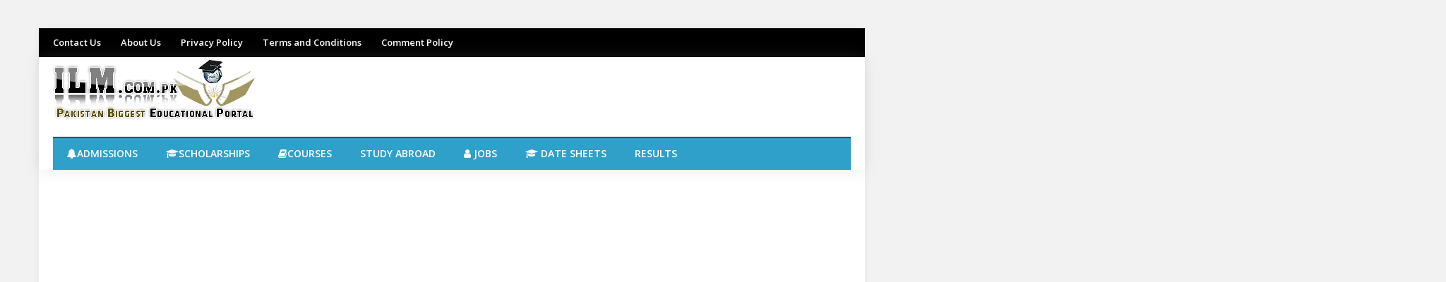

--- FILE ---
content_type: text/html; charset=UTF-8
request_url: https://ilm.com.pk/education-news/results/gujranwala-board-8th-class-result-online/
body_size: 14552
content:
<!DOCTYPE html>
<html lang="en-US">
<head>
<meta charset="UTF-8">
<meta name="viewport" content="width=device-width, initial-scale=1">
<link rel="profile" href="http://gmpg.org/xfn/11">
<link rel="pingback" href="https://ilm.com.pk/xmlrpc.php">
<meta name='robots' content='index, follow, max-image-preview:large, max-snippet:-1, max-video-preview:-1' />
<!-- This site is optimized with the Yoast SEO plugin v26.8 - https://yoast.com/product/yoast-seo-wordpress/ -->
<title>Gujranwala Board 8th Class Result 2021 Online by Roll No</title>
<meta name="description" content="Students can check Gujranwala Board 8th Class Result 2021 Online by Roll No from this site. The board is going to announce the annual result" />
<link rel="canonical" href="https://ilm.com.pk/education-news/results/gujranwala-board-8th-class-result-online/" />
<meta property="og:locale" content="en_US" />
<meta property="og:type" content="article" />
<meta property="og:title" content="Gujranwala Board 8th Class Result 2021 Online by Roll No" />
<meta property="og:description" content="Students can check Gujranwala Board 8th Class Result 2021 Online by Roll No from this site. The board is going to announce the annual result" />
<meta property="og:url" content="https://ilm.com.pk/education-news/results/gujranwala-board-8th-class-result-online/" />
<meta property="article:publisher" content="https://www.facebook.com/ilm.com.pk/" />
<meta property="article:published_time" content="2021-04-01T03:45:34+00:00" />
<meta property="og:image" content="https://ilm.com.pk/wp-content/uploads/2018/03/Gujranwala-Board-8th-Class-Result-2018-Online-Check-Gazette.jpg" />
<meta property="og:image:width" content="618" />
<meta property="og:image:height" content="281" />
<meta property="og:image:type" content="image/jpeg" />
<meta name="author" content="Aleena" />
<meta name="twitter:card" content="summary_large_image" />
<meta name="twitter:creator" content="@ilmcompk" />
<meta name="twitter:site" content="@ilmcompk" />
<meta name="twitter:label1" content="Written by" />
<meta name="twitter:data1" content="Aleena" />
<meta name="twitter:label2" content="Est. reading time" />
<meta name="twitter:data2" content="3 minutes" />
<script type="application/ld+json" class="yoast-schema-graph">{"@context":"https://schema.org","@graph":[{"@type":"Article","@id":"https://ilm.com.pk/education-news/results/gujranwala-board-8th-class-result-online/#article","isPartOf":{"@id":"https://ilm.com.pk/education-news/results/gujranwala-board-8th-class-result-online/"},"author":{"name":"Aleena","@id":"https://ilm.com.pk/#/schema/person/46eb436cc8d8a037d2155f51bad7b4b8"},"headline":"Gujranwala Board 8th Class Result 2021 Online by Roll No","datePublished":"2021-04-01T03:45:34+00:00","mainEntityOfPage":{"@id":"https://ilm.com.pk/education-news/results/gujranwala-board-8th-class-result-online/"},"wordCount":587,"publisher":{"@id":"https://ilm.com.pk/#organization"},"image":{"@id":"https://ilm.com.pk/education-news/results/gujranwala-board-8th-class-result-online/#primaryimage"},"thumbnailUrl":"https://ilm.com.pk/wp-content/uploads/2018/03/Gujranwala-Board-8th-Class-Result-2018-Online-Check-Gazette.jpg","keywords":["8th Class Result","PEC 8th Class"],"articleSection":["Results"],"inLanguage":"en-US"},{"@type":"WebPage","@id":"https://ilm.com.pk/education-news/results/gujranwala-board-8th-class-result-online/","url":"https://ilm.com.pk/education-news/results/gujranwala-board-8th-class-result-online/","name":"Gujranwala Board 8th Class Result 2021 Online by Roll No","isPartOf":{"@id":"https://ilm.com.pk/#website"},"primaryImageOfPage":{"@id":"https://ilm.com.pk/education-news/results/gujranwala-board-8th-class-result-online/#primaryimage"},"image":{"@id":"https://ilm.com.pk/education-news/results/gujranwala-board-8th-class-result-online/#primaryimage"},"thumbnailUrl":"https://ilm.com.pk/wp-content/uploads/2018/03/Gujranwala-Board-8th-Class-Result-2018-Online-Check-Gazette.jpg","datePublished":"2021-04-01T03:45:34+00:00","description":"Students can check Gujranwala Board 8th Class Result 2021 Online by Roll No from this site. The board is going to announce the annual result","inLanguage":"en-US","potentialAction":[{"@type":"ReadAction","target":["https://ilm.com.pk/education-news/results/gujranwala-board-8th-class-result-online/"]}]},{"@type":"ImageObject","inLanguage":"en-US","@id":"https://ilm.com.pk/education-news/results/gujranwala-board-8th-class-result-online/#primaryimage","url":"https://ilm.com.pk/wp-content/uploads/2018/03/Gujranwala-Board-8th-Class-Result-2018-Online-Check-Gazette.jpg","contentUrl":"https://ilm.com.pk/wp-content/uploads/2018/03/Gujranwala-Board-8th-Class-Result-2018-Online-Check-Gazette.jpg","width":618,"height":281,"caption":"Gujranwala Board 8th Class Result 2020 Online by Roll No"},{"@type":"WebSite","@id":"https://ilm.com.pk/#website","url":"https://ilm.com.pk/","name":"","description":"","publisher":{"@id":"https://ilm.com.pk/#organization"},"potentialAction":[{"@type":"SearchAction","target":{"@type":"EntryPoint","urlTemplate":"https://ilm.com.pk/?s={search_term_string}"},"query-input":{"@type":"PropertyValueSpecification","valueRequired":true,"valueName":"search_term_string"}}],"inLanguage":"en-US"},{"@type":"Organization","@id":"https://ilm.com.pk/#organization","name":"ILM.com.pk","url":"https://ilm.com.pk/","logo":{"@type":"ImageObject","inLanguage":"en-US","@id":"https://ilm.com.pk/#/schema/logo/image/","url":"https://ilm.com.pk/wp-content/uploads/2016/08/logo1.png","contentUrl":"https://ilm.com.pk/wp-content/uploads/2016/08/logo1.png","width":291,"height":99,"caption":"ILM.com.pk"},"image":{"@id":"https://ilm.com.pk/#/schema/logo/image/"},"sameAs":["https://www.facebook.com/ilm.com.pk/","https://x.com/ilmcompk","https://www.linkedin.com/in/ilm-pk-032845b0","https://www.pinterest.com/ilmcom/"]},{"@type":"Person","@id":"https://ilm.com.pk/#/schema/person/46eb436cc8d8a037d2155f51bad7b4b8","name":"Aleena","description":"Aleena is a dedicated career counselor committed to guiding Pakistani students in their academic and professional journeys. With expertise in career planning, academic counseling, and job market trends, she helps students identify their strengths, align their aspirations with future opportunities, and make informed decisions. Through ilm.com.pk, Aleena provides trusted, research-backed guidance to empower students in choosing the right educational and career path."}]}</script>
<!-- / Yoast SEO plugin. -->
<link rel='dns-prefetch' href='//fonts.googleapis.com' />
<link rel="alternate" title="oEmbed (JSON)" type="application/json+oembed" href="https://ilm.com.pk/wp-json/oembed/1.0/embed?url=https%3A%2F%2Film.com.pk%2Feducation-news%2Fresults%2Fgujranwala-board-8th-class-result-online%2F" />
<link rel="alternate" title="oEmbed (XML)" type="text/xml+oembed" href="https://ilm.com.pk/wp-json/oembed/1.0/embed?url=https%3A%2F%2Film.com.pk%2Feducation-news%2Fresults%2Fgujranwala-board-8th-class-result-online%2F&#038;format=xml" />
<style id='wp-img-auto-sizes-contain-inline-css' type='text/css'>
img:is([sizes=auto i],[sizes^="auto," i]){contain-intrinsic-size:3000px 1500px}
/*# sourceURL=wp-img-auto-sizes-contain-inline-css */
</style>
<style id='wp-block-library-inline-css' type='text/css'>
:root{--wp-block-synced-color:#7a00df;--wp-block-synced-color--rgb:122,0,223;--wp-bound-block-color:var(--wp-block-synced-color);--wp-editor-canvas-background:#ddd;--wp-admin-theme-color:#007cba;--wp-admin-theme-color--rgb:0,124,186;--wp-admin-theme-color-darker-10:#006ba1;--wp-admin-theme-color-darker-10--rgb:0,107,160.5;--wp-admin-theme-color-darker-20:#005a87;--wp-admin-theme-color-darker-20--rgb:0,90,135;--wp-admin-border-width-focus:2px}@media (min-resolution:192dpi){:root{--wp-admin-border-width-focus:1.5px}}.wp-element-button{cursor:pointer}:root .has-very-light-gray-background-color{background-color:#eee}:root .has-very-dark-gray-background-color{background-color:#313131}:root .has-very-light-gray-color{color:#eee}:root .has-very-dark-gray-color{color:#313131}:root .has-vivid-green-cyan-to-vivid-cyan-blue-gradient-background{background:linear-gradient(135deg,#00d084,#0693e3)}:root .has-purple-crush-gradient-background{background:linear-gradient(135deg,#34e2e4,#4721fb 50%,#ab1dfe)}:root .has-hazy-dawn-gradient-background{background:linear-gradient(135deg,#faaca8,#dad0ec)}:root .has-subdued-olive-gradient-background{background:linear-gradient(135deg,#fafae1,#67a671)}:root .has-atomic-cream-gradient-background{background:linear-gradient(135deg,#fdd79a,#004a59)}:root .has-nightshade-gradient-background{background:linear-gradient(135deg,#330968,#31cdcf)}:root .has-midnight-gradient-background{background:linear-gradient(135deg,#020381,#2874fc)}:root{--wp--preset--font-size--normal:16px;--wp--preset--font-size--huge:42px}.has-regular-font-size{font-size:1em}.has-larger-font-size{font-size:2.625em}.has-normal-font-size{font-size:var(--wp--preset--font-size--normal)}.has-huge-font-size{font-size:var(--wp--preset--font-size--huge)}.has-text-align-center{text-align:center}.has-text-align-left{text-align:left}.has-text-align-right{text-align:right}.has-fit-text{white-space:nowrap!important}#end-resizable-editor-section{display:none}.aligncenter{clear:both}.items-justified-left{justify-content:flex-start}.items-justified-center{justify-content:center}.items-justified-right{justify-content:flex-end}.items-justified-space-between{justify-content:space-between}.screen-reader-text{border:0;clip-path:inset(50%);height:1px;margin:-1px;overflow:hidden;padding:0;position:absolute;width:1px;word-wrap:normal!important}.screen-reader-text:focus{background-color:#ddd;clip-path:none;color:#444;display:block;font-size:1em;height:auto;left:5px;line-height:normal;padding:15px 23px 14px;text-decoration:none;top:5px;width:auto;z-index:100000}html :where(.has-border-color){border-style:solid}html :where([style*=border-top-color]){border-top-style:solid}html :where([style*=border-right-color]){border-right-style:solid}html :where([style*=border-bottom-color]){border-bottom-style:solid}html :where([style*=border-left-color]){border-left-style:solid}html :where([style*=border-width]){border-style:solid}html :where([style*=border-top-width]){border-top-style:solid}html :where([style*=border-right-width]){border-right-style:solid}html :where([style*=border-bottom-width]){border-bottom-style:solid}html :where([style*=border-left-width]){border-left-style:solid}html :where(img[class*=wp-image-]){height:auto;max-width:100%}:where(figure){margin:0 0 1em}html :where(.is-position-sticky){--wp-admin--admin-bar--position-offset:var(--wp-admin--admin-bar--height,0px)}@media screen and (max-width:600px){html :where(.is-position-sticky){--wp-admin--admin-bar--position-offset:0px}}
/*# sourceURL=wp-block-library-inline-css */
</style><style id='global-styles-inline-css' type='text/css'>
:root{--wp--preset--aspect-ratio--square: 1;--wp--preset--aspect-ratio--4-3: 4/3;--wp--preset--aspect-ratio--3-4: 3/4;--wp--preset--aspect-ratio--3-2: 3/2;--wp--preset--aspect-ratio--2-3: 2/3;--wp--preset--aspect-ratio--16-9: 16/9;--wp--preset--aspect-ratio--9-16: 9/16;--wp--preset--color--black: #000000;--wp--preset--color--cyan-bluish-gray: #abb8c3;--wp--preset--color--white: #ffffff;--wp--preset--color--pale-pink: #f78da7;--wp--preset--color--vivid-red: #cf2e2e;--wp--preset--color--luminous-vivid-orange: #ff6900;--wp--preset--color--luminous-vivid-amber: #fcb900;--wp--preset--color--light-green-cyan: #7bdcb5;--wp--preset--color--vivid-green-cyan: #00d084;--wp--preset--color--pale-cyan-blue: #8ed1fc;--wp--preset--color--vivid-cyan-blue: #0693e3;--wp--preset--color--vivid-purple: #9b51e0;--wp--preset--gradient--vivid-cyan-blue-to-vivid-purple: linear-gradient(135deg,rgb(6,147,227) 0%,rgb(155,81,224) 100%);--wp--preset--gradient--light-green-cyan-to-vivid-green-cyan: linear-gradient(135deg,rgb(122,220,180) 0%,rgb(0,208,130) 100%);--wp--preset--gradient--luminous-vivid-amber-to-luminous-vivid-orange: linear-gradient(135deg,rgb(252,185,0) 0%,rgb(255,105,0) 100%);--wp--preset--gradient--luminous-vivid-orange-to-vivid-red: linear-gradient(135deg,rgb(255,105,0) 0%,rgb(207,46,46) 100%);--wp--preset--gradient--very-light-gray-to-cyan-bluish-gray: linear-gradient(135deg,rgb(238,238,238) 0%,rgb(169,184,195) 100%);--wp--preset--gradient--cool-to-warm-spectrum: linear-gradient(135deg,rgb(74,234,220) 0%,rgb(151,120,209) 20%,rgb(207,42,186) 40%,rgb(238,44,130) 60%,rgb(251,105,98) 80%,rgb(254,248,76) 100%);--wp--preset--gradient--blush-light-purple: linear-gradient(135deg,rgb(255,206,236) 0%,rgb(152,150,240) 100%);--wp--preset--gradient--blush-bordeaux: linear-gradient(135deg,rgb(254,205,165) 0%,rgb(254,45,45) 50%,rgb(107,0,62) 100%);--wp--preset--gradient--luminous-dusk: linear-gradient(135deg,rgb(255,203,112) 0%,rgb(199,81,192) 50%,rgb(65,88,208) 100%);--wp--preset--gradient--pale-ocean: linear-gradient(135deg,rgb(255,245,203) 0%,rgb(182,227,212) 50%,rgb(51,167,181) 100%);--wp--preset--gradient--electric-grass: linear-gradient(135deg,rgb(202,248,128) 0%,rgb(113,206,126) 100%);--wp--preset--gradient--midnight: linear-gradient(135deg,rgb(2,3,129) 0%,rgb(40,116,252) 100%);--wp--preset--font-size--small: 13px;--wp--preset--font-size--medium: 20px;--wp--preset--font-size--large: 36px;--wp--preset--font-size--x-large: 42px;--wp--preset--spacing--20: 0.44rem;--wp--preset--spacing--30: 0.67rem;--wp--preset--spacing--40: 1rem;--wp--preset--spacing--50: 1.5rem;--wp--preset--spacing--60: 2.25rem;--wp--preset--spacing--70: 3.38rem;--wp--preset--spacing--80: 5.06rem;--wp--preset--shadow--natural: 6px 6px 9px rgba(0, 0, 0, 0.2);--wp--preset--shadow--deep: 12px 12px 50px rgba(0, 0, 0, 0.4);--wp--preset--shadow--sharp: 6px 6px 0px rgba(0, 0, 0, 0.2);--wp--preset--shadow--outlined: 6px 6px 0px -3px rgb(255, 255, 255), 6px 6px rgb(0, 0, 0);--wp--preset--shadow--crisp: 6px 6px 0px rgb(0, 0, 0);}:where(.is-layout-flex){gap: 0.5em;}:where(.is-layout-grid){gap: 0.5em;}body .is-layout-flex{display: flex;}.is-layout-flex{flex-wrap: wrap;align-items: center;}.is-layout-flex > :is(*, div){margin: 0;}body .is-layout-grid{display: grid;}.is-layout-grid > :is(*, div){margin: 0;}:where(.wp-block-columns.is-layout-flex){gap: 2em;}:where(.wp-block-columns.is-layout-grid){gap: 2em;}:where(.wp-block-post-template.is-layout-flex){gap: 1.25em;}:where(.wp-block-post-template.is-layout-grid){gap: 1.25em;}.has-black-color{color: var(--wp--preset--color--black) !important;}.has-cyan-bluish-gray-color{color: var(--wp--preset--color--cyan-bluish-gray) !important;}.has-white-color{color: var(--wp--preset--color--white) !important;}.has-pale-pink-color{color: var(--wp--preset--color--pale-pink) !important;}.has-vivid-red-color{color: var(--wp--preset--color--vivid-red) !important;}.has-luminous-vivid-orange-color{color: var(--wp--preset--color--luminous-vivid-orange) !important;}.has-luminous-vivid-amber-color{color: var(--wp--preset--color--luminous-vivid-amber) !important;}.has-light-green-cyan-color{color: var(--wp--preset--color--light-green-cyan) !important;}.has-vivid-green-cyan-color{color: var(--wp--preset--color--vivid-green-cyan) !important;}.has-pale-cyan-blue-color{color: var(--wp--preset--color--pale-cyan-blue) !important;}.has-vivid-cyan-blue-color{color: var(--wp--preset--color--vivid-cyan-blue) !important;}.has-vivid-purple-color{color: var(--wp--preset--color--vivid-purple) !important;}.has-black-background-color{background-color: var(--wp--preset--color--black) !important;}.has-cyan-bluish-gray-background-color{background-color: var(--wp--preset--color--cyan-bluish-gray) !important;}.has-white-background-color{background-color: var(--wp--preset--color--white) !important;}.has-pale-pink-background-color{background-color: var(--wp--preset--color--pale-pink) !important;}.has-vivid-red-background-color{background-color: var(--wp--preset--color--vivid-red) !important;}.has-luminous-vivid-orange-background-color{background-color: var(--wp--preset--color--luminous-vivid-orange) !important;}.has-luminous-vivid-amber-background-color{background-color: var(--wp--preset--color--luminous-vivid-amber) !important;}.has-light-green-cyan-background-color{background-color: var(--wp--preset--color--light-green-cyan) !important;}.has-vivid-green-cyan-background-color{background-color: var(--wp--preset--color--vivid-green-cyan) !important;}.has-pale-cyan-blue-background-color{background-color: var(--wp--preset--color--pale-cyan-blue) !important;}.has-vivid-cyan-blue-background-color{background-color: var(--wp--preset--color--vivid-cyan-blue) !important;}.has-vivid-purple-background-color{background-color: var(--wp--preset--color--vivid-purple) !important;}.has-black-border-color{border-color: var(--wp--preset--color--black) !important;}.has-cyan-bluish-gray-border-color{border-color: var(--wp--preset--color--cyan-bluish-gray) !important;}.has-white-border-color{border-color: var(--wp--preset--color--white) !important;}.has-pale-pink-border-color{border-color: var(--wp--preset--color--pale-pink) !important;}.has-vivid-red-border-color{border-color: var(--wp--preset--color--vivid-red) !important;}.has-luminous-vivid-orange-border-color{border-color: var(--wp--preset--color--luminous-vivid-orange) !important;}.has-luminous-vivid-amber-border-color{border-color: var(--wp--preset--color--luminous-vivid-amber) !important;}.has-light-green-cyan-border-color{border-color: var(--wp--preset--color--light-green-cyan) !important;}.has-vivid-green-cyan-border-color{border-color: var(--wp--preset--color--vivid-green-cyan) !important;}.has-pale-cyan-blue-border-color{border-color: var(--wp--preset--color--pale-cyan-blue) !important;}.has-vivid-cyan-blue-border-color{border-color: var(--wp--preset--color--vivid-cyan-blue) !important;}.has-vivid-purple-border-color{border-color: var(--wp--preset--color--vivid-purple) !important;}.has-vivid-cyan-blue-to-vivid-purple-gradient-background{background: var(--wp--preset--gradient--vivid-cyan-blue-to-vivid-purple) !important;}.has-light-green-cyan-to-vivid-green-cyan-gradient-background{background: var(--wp--preset--gradient--light-green-cyan-to-vivid-green-cyan) !important;}.has-luminous-vivid-amber-to-luminous-vivid-orange-gradient-background{background: var(--wp--preset--gradient--luminous-vivid-amber-to-luminous-vivid-orange) !important;}.has-luminous-vivid-orange-to-vivid-red-gradient-background{background: var(--wp--preset--gradient--luminous-vivid-orange-to-vivid-red) !important;}.has-very-light-gray-to-cyan-bluish-gray-gradient-background{background: var(--wp--preset--gradient--very-light-gray-to-cyan-bluish-gray) !important;}.has-cool-to-warm-spectrum-gradient-background{background: var(--wp--preset--gradient--cool-to-warm-spectrum) !important;}.has-blush-light-purple-gradient-background{background: var(--wp--preset--gradient--blush-light-purple) !important;}.has-blush-bordeaux-gradient-background{background: var(--wp--preset--gradient--blush-bordeaux) !important;}.has-luminous-dusk-gradient-background{background: var(--wp--preset--gradient--luminous-dusk) !important;}.has-pale-ocean-gradient-background{background: var(--wp--preset--gradient--pale-ocean) !important;}.has-electric-grass-gradient-background{background: var(--wp--preset--gradient--electric-grass) !important;}.has-midnight-gradient-background{background: var(--wp--preset--gradient--midnight) !important;}.has-small-font-size{font-size: var(--wp--preset--font-size--small) !important;}.has-medium-font-size{font-size: var(--wp--preset--font-size--medium) !important;}.has-large-font-size{font-size: var(--wp--preset--font-size--large) !important;}.has-x-large-font-size{font-size: var(--wp--preset--font-size--x-large) !important;}
/*# sourceURL=global-styles-inline-css */
</style>
<style id='classic-theme-styles-inline-css' type='text/css'>
/*! This file is auto-generated */
.wp-block-button__link{color:#fff;background-color:#32373c;border-radius:9999px;box-shadow:none;text-decoration:none;padding:calc(.667em + 2px) calc(1.333em + 2px);font-size:1.125em}.wp-block-file__button{background:#32373c;color:#fff;text-decoration:none}
/*# sourceURL=/wp-includes/css/classic-themes.min.css */
</style>
<link rel='stylesheet' media='print' onload="this.media='all'" id='wp-faq-schema-jquery-ui-css' href='//ilm.com.pk/wp-content/cache/wpfc-minified/ma5rmgqc/1dhd.css' type='text/css' media='all' />
<link rel='stylesheet' media='print' onload="this.media='all'" id='junkie-shortcodes-css' href='//ilm.com.pk/wp-content/cache/wpfc-minified/lz3nm9n5/1dhd.css' type='text/css' media='all' />
<link rel='stylesheet' media='print' onload="this.media='all'" id='reviewpro-plugins-style-css' href='//ilm.com.pk/wp-content/cache/wpfc-minified/ero22xhn/ffr59.css' type='text/css' media='all' />
<link rel='stylesheet' media='print' onload="this.media='all'" id='reviewpro-style-css' href='//ilm.com.pk/wp-content/cache/wpfc-minified/f1pv9ber/ffr59.css' type='text/css' media='all' />
<link rel='stylesheet' media='print' onload="this.media='all'" media='print' onload="this.media='all'" id='reviewpro-custom-fonts-css' href='//fonts.googleapis.com/css?family=Merriweather%3Aregular%2Citalic%2C700%2C300%7COpen+Sans%3Aregular%2Citalic%2C700%2C600%2C300%26subset%3Dlatin%2C' type='text/css' media='all' />
<link rel='stylesheet' id='td-theme-css' href='//ilm.com.pk/wp-content/cache/wpfc-minified/mmijemqz/ffr59.css' type='text/css' media='print' />
<script type="text/javascript" src="https://ilm.com.pk/wp-includes/js/jquery/jquery.min.js?ver=3.7.1" id="jquery-core-js"></script>
<script type="text/javascript" id="jquery-js-after">
/* <![CDATA[ */
jQuery(document).ready(function() {
jQuery(".79fc5d74c7baf3f1657afe3012a37fb5").click(function() {
jQuery.post(
"https://ilm.com.pk/wp-admin/admin-ajax.php", {
"action": "quick_adsense_onpost_ad_click",
"quick_adsense_onpost_ad_index": jQuery(this).attr("data-index"),
"quick_adsense_nonce": "1bf35047f9",
}, function(response) { }
);
});
});
//# sourceURL=jquery-js-after
/* ]]> */
</script>
<link rel="https://api.w.org/" href="https://ilm.com.pk/wp-json/" /><link rel="alternate" title="JSON" type="application/json" href="https://ilm.com.pk/wp-json/wp/v2/posts/55131" /><link rel="EditURI" type="application/rsd+xml" title="RSD" href="https://ilm.com.pk/xmlrpc.php?rsd" />
<link rel='shortlink' href='https://ilm.com.pk/?p=55131' />
<style type="text/css" id="custom-background-css">
body.custom-background { background-color: #f2f2f2; }
</style>
<!-- Custom CSS -->
<style>
#content {
margin-top: 15px;
}
.site-branding h1, .site-branding .site-logo {
line-height: 40px;
}
.header-ad {
padding-top: 5px;
}
.single .post .entry-thumbnail {
display: none;
}
.single .page .entry-thumbnail {
display: none;
}
.menu-secondary-items a {
color: #ffffff;
}
.menu-secondary-items li.current-menu-item,
.mega-links,
.menu-secondary-items li:hover a,
.sidebar-primary .widget-title,
.panel-grid .widget-title,
.widget_tabs .tabs-nav,
.sidebar-footer,
.site-info {
background: #4db2ec;
}
.menu-secondary-items a:hover,
.menu-secondary-items li:hover,
.menu-secondary-items li:hover a,
.mega-links {
background: #4db2ec;
}
.modern-vertical-block .small-post .thumbnail-link {
display: none;
}
.menu-secondary-items {
background: #2fa0ca;
}
#menu-item-Admissions a {
background: #f44336;
}
#secondary-bar .slicknav_menu {
background: #2fa0ca;
}
.after-menu-ads {
padding-top: 8px;
}
.single h1.entry-title {
font-size: 26px !important;
line-height: 30px !important;
}
.entry-navigation,
.single .entry-meta {
margin-bottom: 12px !important;
}
.widget {
margin-bottom: 24px !important;
}
.breadcumbs {
background: #ffffff none repeat scroll 0 0;
border-bottom: 1px solid #dfdfdf;
b.widget 
margin-bottom: 24px !important;
order-top: 1px solid #dfdfdf;
float: left;
margin: 10px 0 10px;
max-height: 100%px;
padding: 20px 0;
width: 100%;
}
.panel-grid {
margin-bottom: 25px !important;
}
.single .entry-meta {
margin-bottom: 10px;
}
.after-menu-ads, .footer-ads {
padding-bottom: 10px;
text-align: center;
}
.after-menu-ads {
padding-top: 5px;
}
.single .entry-meta {
margin-bottom: 10px;
}
.modern-block .entry-author {
display: none;
}
table {
font-family: arial, sans-serif;
width: 100%;
border-style: inset;
border-color: #4db2ec;
border-width: 1px;
}
th {
background-color: #4db2ec;
color: black;
}
td {
text-align: left;
padding: 8px;
}
tr:nth-child(even) {
background-color: #e7effe;
}
#breadcrumm {
background: #f2f2f2 none repeat scroll 0 0;
border: 1px solid #eeeded;
border-radius: 3px;
box-shadow: 1px 1px 1px #e0e0e0 inset;
font-size: 15px;
height: 28px;
letter-spacing: 1px;
line-height: 1.6em;
margin: 5px 0 0;
overflow: hidden;
padding: 7px 0 0 12px;
text-transform: uppercase;
}
.category-1008 .after-menu-ads {
display: none;
}
.widget_text {
background: #dddddd;
border-top: 1em solid #ffffff;
}
.wpProQuiz_button, .wpProQuiz_button:hover {
margin: 0 !important;
padding: 20px 60px !important;
background: #1976d2 !important;
border-radius: 11px !important;
color: #fff !important;
font-weight: 2000 !important;
font-size:18px;
border: 1px solid #13455B !important;
box-shadow: 1px 1px 1px #333 !important;
filter: none !important;
float: none;
}
blockquote {
border: 3px solid #ffe68c;
border-radius: 5px;
padding: 30px 30px 30px 50px;
position: relative;
background-color: #feffca;
margin-top: 45px;
} 
blockquote cite {
color: #a1a1a1;
font-size: 14px;
display: block;
margin-top: 5px;
}
.listing-item {
border-radius: 0;
overflow: hidden;
background: #eee;
margin-bottom: 5px;
color: #000000;
font-size:16px;
font-weight: 600;
display: block;
padding: 10px 14px;
}
.listing-item  a {
color: #000;
}
h5 {
font-size: 15px;
line-height: 35px;
font-weight: bold;
margin-bottom: 12px;
color: #ffffff;
background: #000000;
border-left: 5px solid #1976D2;
border-bottom: 0;
padding: 0 14px;
}
h4 {
font-size: 18px;
line-height: 35px;
font-weight: bold;
margin-bottom: 12px;
color: #ffffff;
background: #000000;
border-left: 5px solid #1976D2;
border-bottom: 0;
padding: 0 16px;
}
h3 {
font-size: 18px;
line-height: 35px;
font-weight: bold;
margin-bottom: 12px;
color: #ffffff;
background: #000000;
border-left: 5px solid #1976D2;
border-bottom: 0;
padding: 0 16px;
}
/* Grid style */
@media (min-width: 767px) {
.display-posts-listing.grid {
overflow: hidden;
width: 100%;
}
.display-posts-listing.grid .listing-item {
float: left;
width: 32%;
margin-left: 2%;
}
.display-posts-listing.grid .listing-item:nth-child(3n+1) {
clear: both;
margin-left: 0;
}
}
.display-posts-listing.grid .title {
display: block;
}
.display-posts-listing.grid img { 
display: block; 
max-width: 100%; 
height: auto; 
}
body {
font-family: "Roboto",Gerogia,serif;
font-size: 18px;
font-weight: 500;
font-style: normal;
line-height: 1.6em;
color: #333;
position: relative;
transition: .2s ease-in;
padding: 0;
margin-bottom: 15px;
}
.widget-title {position: initial;}
.same-category-posts .post-title {
text-decoration: initial;
text-decoration: inherit;
color: initial;
color: inherit;
cursor: initial;
cursor: inherit;
} 
.related-posts-widget {
list-style-type: none;
margin: 0;
padding: 0;
}
.related-posts-widget li {
display: flex;
align-items: center;
margin-bottom: 20px;
}
.related-posts-widget li a {
display: flex;
align-items: center;
text-decoration: none;
color: inherit;
}
.related-posts-widget li img {
margin-right: 15px;
width: 60px;
height: 60px;
object-fit: cover;
border-radius: 50%;
}
.related-posts-widget li a:hover {
color: #f78f1e;
}
.highlighted-post {
background-color: #87CEEB; /* Light sky blue color */
padding: 20px;
border-radius: 10px;
margin-bottom: 20px;
box-shadow: 0 4px 8px 0 rgba(0,0,0,0.2);
transition: 0.3s;
}
.highlighted-post:hover {
box-shadow: 0 8px 16px 0 rgba(0,0,0,0.2);
}
.highlighted-post .highlighted-link {
color: #007BFF; /* Bright blue color */
text-decoration: none;
}
.highlighted-post .highlighted-link:hover {
color: #0056b3; /* Darker blue color */
}
.special-post {
background-color: #f9f9f9; /* This is a light grey color. Replace with your preferred color. */
padding: 20px;
border-radius: 10px;
margin-bottom: 20px;
box-shadow: 0 4px 8px 0 rgba(0,0,0,0.2);
transition: 0.3s;
}
.special-post:hover {
box-shadow: 0 8px 16px 0 rgba(0,0,0,0.2);
}
.special-post .special-link {
color: #007BFF; /* This is a bright blue color. Replace with your preferred color. */
text-decoration: none;
}
.special-post .special-link:hover {
color: #0056b3; /* This is a darker blue color. Replace with your preferred color. */
}
body.mobile-menu-open .menu-secondary-items {
display: block !important;
}
@media (max-width: 991px) {
.mobile-menu-toggle {
display: block;
font-size: 26px;
background: #2fa0ca;
color: #fff;
padding: 10px 15px;
cursor: pointer;
text-align: right;
}
.menu-secondary-items {
display: none;
background: #2fa0ca;
}
body.mobile-menu-open .menu-secondary-items {
display: block !important;
}
.menu-secondary-items li {
display: block;
width: 100%;
}
.menu-secondary-items li a {
display: block;
padding: 12px 15px;
color: #fff !important;
border-bottom: 1px solid rgba(255,255,255,0.2);
}
.menu-secondary-items li a:hover {
background: #4db2ec;
}
}
</style>
<!-- Generated by https://wordpress.org/plugins/theme-junkie-custom-css/ -->
<link rel="icon" href="https://ilm.com.pk/wp-content/uploads/2012/08/favicon1.png" sizes="32x32" />
<link rel="icon" href="https://ilm.com.pk/wp-content/uploads/2012/08/favicon1.png" sizes="192x192" />
<link rel="apple-touch-icon" href="https://ilm.com.pk/wp-content/uploads/2012/08/favicon1.png" />
<meta name="msapplication-TileImage" content="https://ilm.com.pk/wp-content/uploads/2012/08/favicon1.png" />
<script async src="//pagead2.googlesyndication.com/pagead/js/adsbygoogle.js"></script>
<script>
(adsbygoogle = window.adsbygoogle || []).push({
google_ad_client: "ca-pub-3589939600420022",
enable_page_level_ads: true
});
</script>
</head>
<body class="wp-singular post-template-default single single-post postid-55131 single-format-standard custom-background wp-theme-ilmpk multi-author container-framed layout-2c-l" dir="ltr" itemscope="itemscope" itemtype="http://schema.org/Blog">
<div id="page" class="site">
<div class="wide-container">
<div class="search-area">
<div class="container">
<form role="search" method="get" class="searchform" action="https://ilm.com.pk/">
<div>
<input type="search" class="search-field field" placeholder="Press enter to search &hellip;" value="" name="s" title="Search for:" />
</div>
</form>
<div class="search-by-cat">
<span class="search-title">Search by category:</span>
<ul>
<li class="cat-item cat-item-25"><a href="https://ilm.com.pk/category/abroad-study/">Abroad Study</a>
<ul class='children'>
<li class="cat-item cat-item-114"><a href="https://ilm.com.pk/category/abroad-study/study-abroad-guide/">Study Abroad Guide</a>
</li>
<li class="cat-item cat-item-2232"><a href="https://ilm.com.pk/category/abroad-study/study-abroad-visa/">Study Abroad Visa</a>
</li>
<li class="cat-item cat-item-67"><a href="https://ilm.com.pk/category/abroad-study/study-in-australia/">Study in Australia</a>
</li>
<li class="cat-item cat-item-1005"><a href="https://ilm.com.pk/category/abroad-study/study-in-canada/">Study in Canada</a>
</li>
<li class="cat-item cat-item-278"><a href="https://ilm.com.pk/category/abroad-study/study-in-china/">Study In china</a>
</li>
<li class="cat-item cat-item-1007"><a href="https://ilm.com.pk/category/abroad-study/study-in-ireland/">Study In Ireland</a>
</li>
<li class="cat-item cat-item-66"><a href="https://ilm.com.pk/category/abroad-study/study-in-uk/">Study in UK</a>
</li>
</ul>
</li>
<li class="cat-item cat-item-8"><a href="https://ilm.com.pk/category/admissions/">Admissions</a>
<ul class='children'>
<li class="cat-item cat-item-607"><a href="https://ilm.com.pk/category/admissions/colleges/">Colleges</a>
</li>
<li class="cat-item cat-item-2229"><a href="https://ilm.com.pk/category/admissions/sample-papers/">Sample Papers</a>
</li>
<li class="cat-item cat-item-606"><a href="https://ilm.com.pk/category/admissions/schools/">Schools</a>
</li>
<li class="cat-item cat-item-28"><a href="https://ilm.com.pk/category/admissions/universities/">Universities</a>
</li>
</ul>
</li>
<li class="cat-item cat-item-15"><a href="https://ilm.com.pk/category/courses/">Courses</a>
<ul class='children'>
<li class="cat-item cat-item-1019"><a href="https://ilm.com.pk/category/courses/accountancy/">Accountancy</a>
</li>
<li class="cat-item cat-item-1025"><a href="https://ilm.com.pk/category/courses/arts/">Arts</a>
</li>
<li class="cat-item cat-item-16"><a href="https://ilm.com.pk/category/courses/bbamba/">BBA/MBA</a>
<ul class='children'>
<li class="cat-item cat-item-23"><a href="https://ilm.com.pk/category/courses/bbamba/finance/">Finance</a>
</li>
<li class="cat-item cat-item-125"><a href="https://ilm.com.pk/category/courses/bbamba/introduction/">Introduction</a>
</li>
</ul>
</li>
<li class="cat-item cat-item-1023"><a href="https://ilm.com.pk/category/courses/commerce/">Commerce</a>
</li>
<li class="cat-item cat-item-1029"><a href="https://ilm.com.pk/category/courses/courses-after-10th/">Courses After 10th</a>
</li>
<li class="cat-item cat-item-1021"><a href="https://ilm.com.pk/category/courses/courses-after-12th/">courses after 12th</a>
</li>
<li class="cat-item cat-item-1024"><a href="https://ilm.com.pk/category/courses/engineering/">Engineering</a>
</li>
<li class="cat-item cat-item-1028"><a href="https://ilm.com.pk/category/courses/fashion-courses/">Fashion</a>
</li>
<li class="cat-item cat-item-1027"><a href="https://ilm.com.pk/category/courses/management/">Management</a>
</li>
<li class="cat-item cat-item-1026"><a href="https://ilm.com.pk/category/courses/mass-communication/">Mass Communication</a>
</li>
<li class="cat-item cat-item-1022"><a href="https://ilm.com.pk/category/courses/medical/">Medical</a>
</li>
<li class="cat-item cat-item-1154"><a href="https://ilm.com.pk/category/courses/oa-level-courses/">O/A Level Courses</a>
</li>
<li class="cat-item cat-item-1786"><a href="https://ilm.com.pk/category/courses/research-thesis/">Research Thesis</a>
</li>
<li class="cat-item cat-item-1151"><a href="https://ilm.com.pk/category/courses/short-courses/">Short Courses</a>
</li>
<li class="cat-item cat-item-1133"><a href="https://ilm.com.pk/category/courses/spoken-english/">Spoken English</a>
</li>
</ul>
</li>
<li class="cat-item cat-item-277"><a href="https://ilm.com.pk/category/directories/">Directories</a>
<ul class='children'>
<li class="cat-item cat-item-980"><a href="https://ilm.com.pk/category/directories/banks/">Banks</a>
<ul class='children'>
<li class="cat-item cat-item-1043"><a href="https://ilm.com.pk/category/directories/banks/islamic-banks-in-pakistan/">Islamic banks In Pakistan</a>
</li>
</ul>
</li>
<li class="cat-item cat-item-987"><a href="https://ilm.com.pk/category/directories/educational-institutes/">Educational Institutes</a>
</li>
<li class="cat-item cat-item-981"><a href="https://ilm.com.pk/category/directories/schools-directories/">Schools</a>
</li>
</ul>
</li>
<li class="cat-item cat-item-3"><a href="https://ilm.com.pk/category/education-news/">Education News</a>
<ul class='children'>
<li class="cat-item cat-item-2726"><a href="https://ilm.com.pk/category/education-news/admission-fee/">Admission Fee</a>
</li>
<li class="cat-item cat-item-640"><a href="https://ilm.com.pk/category/education-news/datesheets/">Datesheets</a>
</li>
<li class="cat-item cat-item-18"><a href="https://ilm.com.pk/category/education-news/education-events/">Education Events</a>
</li>
<li class="cat-item cat-item-1788"><a href="https://ilm.com.pk/category/education-news/entry-test-education-news/">Entry Test</a>
</li>
<li class="cat-item cat-item-1044"><a href="https://ilm.com.pk/category/education-news/merit-lists/">Merit Lists</a>
</li>
<li class="cat-item cat-item-608"><a href="https://ilm.com.pk/category/education-news/news/">News</a>
</li>
<li class="cat-item cat-item-260"><a href="https://ilm.com.pk/category/education-news/results/">Results</a>
</li>
<li class="cat-item cat-item-2727"><a href="https://ilm.com.pk/category/education-news/roll-no-slip/">Roll No Slip</a>
</li>
<li class="cat-item cat-item-7"><a href="https://ilm.com.pk/category/education-news/spotlight/">Spotlight</a>
</li>
<li class="cat-item cat-item-2745"><a href="https://ilm.com.pk/category/education-news/syllabus/">Syllabus</a>
</li>
<li class="cat-item cat-item-223"><a href="https://ilm.com.pk/category/education-news/technology-news/">Technology News</a>
</li>
</ul>
</li>
<li class="cat-item cat-item-46"><a href="https://ilm.com.pk/category/exams/">Exams &amp; Tests</a>
<ul class='children'>
<li class="cat-item cat-item-63"><a href="https://ilm.com.pk/category/exams/competitive-exams/">Competitive Exams</a>
<ul class='children'>
<li class="cat-item cat-item-151"><a href="https://ilm.com.pk/category/exams/competitive-exams/css-competitive-exams-exams/">CSS</a>
<ul class='children'>
<li class="cat-item cat-item-152"><a href="https://ilm.com.pk/category/exams/competitive-exams/css-competitive-exams-exams/css-info/">CSS info</a>
</li>
</ul>
</li>
</ul>
</li>
<li class="cat-item cat-item-970"><a href="https://ilm.com.pk/category/exams/ecat/">ECAT</a>
</li>
<li class="cat-item cat-item-1781"><a href="https://ilm.com.pk/category/exams/english-tests/">English Tests</a>
</li>
<li class="cat-item cat-item-64"><a href="https://ilm.com.pk/category/exams/gmat/">GMAT</a>
</li>
<li class="cat-item cat-item-1789"><a href="https://ilm.com.pk/category/exams/gre-exams/">GRE</a>
</li>
<li class="cat-item cat-item-65"><a href="https://ilm.com.pk/category/exams/ielts/">IELTS</a>
</li>
<li class="cat-item cat-item-966"><a href="https://ilm.com.pk/category/exams/issb/">ISSB</a>
</li>
<li class="cat-item cat-item-978"><a href="https://ilm.com.pk/category/exams/mcat/">MCAT</a>
</li>
<li class="cat-item cat-item-615"><a href="https://ilm.com.pk/category/exams/nts/">NTS</a>
</li>
<li class="cat-item cat-item-269"><a href="https://ilm.com.pk/category/exams/toefl/">Toefl</a>
</li>
</ul>
</li>
<li class="cat-item cat-item-71"><a href="https://ilm.com.pk/category/extra-curricular/">Extra Curricular</a>
<ul class='children'>
<li class="cat-item cat-item-74"><a href="https://ilm.com.pk/category/extra-curricular/amazing-tips/">Amazing Tips</a>
</li>
<li class="cat-item cat-item-1030"><a href="https://ilm.com.pk/category/extra-curricular/discussion/">Discussion</a>
</li>
<li class="cat-item cat-item-210"><a href="https://ilm.com.pk/category/extra-curricular/fashion/">Fashion</a>
<ul class='children'>
<li class="cat-item cat-item-969"><a href="https://ilm.com.pk/category/extra-curricular/fashion/girls-fashion/">Girls Fashion</a>
</li>
</ul>
</li>
<li class="cat-item cat-item-273"><a href="https://ilm.com.pk/category/extra-curricular/heath/">Heath</a>
</li>
<li class="cat-item cat-item-73"><a href="https://ilm.com.pk/category/extra-curricular/latest-technology-blog/">Latest technology Blog</a>
</li>
<li class="cat-item cat-item-304"><a href="https://ilm.com.pk/category/extra-curricular/sports/">Sports</a>
</li>
<li class="cat-item cat-item-209"><a href="https://ilm.com.pk/category/extra-curricular/student-experiences/">Student experience&#039;s</a>
</li>
<li class="cat-item cat-item-894"><a href="https://ilm.com.pk/category/extra-curricular/student-jokes/">Student jokes</a>
</li>
</ul>
</li>
<li class="cat-item cat-item-1016"><a href="https://ilm.com.pk/category/great-personalities/">Great Personalities</a>
</li>
<li class="cat-item cat-item-2767"><a href="https://ilm.com.pk/category/internship/">Internship</a>
</li>
<li class="cat-item cat-item-214"><a href="https://ilm.com.pk/category/islam/">Islam</a>
<ul class='children'>
<li class="cat-item cat-item-224"><a href="https://ilm.com.pk/category/islam/ramzan-ul-mubarak-special/">Ramzan ul Mubarak Special</a>
</li>
</ul>
</li>
<li class="cat-item cat-item-303"><a href="https://ilm.com.pk/category/jobs-career/">Jobs &amp; Career</a>
<ul class='children'>
<li class="cat-item cat-item-1152"><a href="https://ilm.com.pk/category/jobs-career/career-in-pakistan/">Career in Pakistan</a>
</li>
<li class="cat-item cat-item-1017"><a href="https://ilm.com.pk/category/jobs-career/cv-resume/">CV &amp; RESUME</a>
</li>
<li class="cat-item cat-item-897"><a href="https://ilm.com.pk/category/jobs-career/jobs-in-karachi/">Jobs in Karachi</a>
</li>
<li class="cat-item cat-item-896"><a href="https://ilm.com.pk/category/jobs-career/jobs-in-lahore/">jobs in Lahore</a>
</li>
<li class="cat-item cat-item-911"><a href="https://ilm.com.pk/category/jobs-career/sample-interview-questions/">Sample Interview Questions</a>
</li>
</ul>
</li>
<li class="cat-item cat-item-14"><a href="https://ilm.com.pk/category/learning-articles/">Learning articles</a>
</li>
<li class="cat-item cat-item-2573"><a href="https://ilm.com.pk/category/mcqs/">MCQs</a>
</li>
<li class="cat-item cat-item-147"><a href="https://ilm.com.pk/category/media/">Media</a>
<ul class='children'>
<li class="cat-item cat-item-149"><a href="https://ilm.com.pk/category/media/learning-english/">Learning English</a>
</li>
</ul>
</li>
<li class="cat-item cat-item-994"><a href="https://ilm.com.pk/category/model-papers/">Model Papers</a>
<ul class='children'>
<li class="cat-item cat-item-998"><a href="https://ilm.com.pk/category/model-papers/inter-model-papers/">Inter Model Papers</a>
</li>
<li class="cat-item cat-item-997"><a href="https://ilm.com.pk/category/model-papers/matric-model-papers/">Matric Model Papers</a>
</li>
</ul>
</li>
<li class="cat-item cat-item-2853"><a href="https://ilm.com.pk/category/notes/">Notes</a>
</li>
<li class="cat-item cat-item-78"><a href="https://ilm.com.pk/category/pakistan/">Pakistan</a>
<ul class='children'>
<li class="cat-item cat-item-72"><a href="https://ilm.com.pk/category/pakistan/pakistan-information/">Pakistan Information</a>
</li>
<li class="cat-item cat-item-79"><a href="https://ilm.com.pk/category/pakistan/pakistan-issues/">Pakistan Issues</a>
</li>
</ul>
</li>
<li class="cat-item cat-item-1008"><a href="https://ilm.com.pk/category/past-papers/">Past Papers</a>
<ul class='children'>
<li class="cat-item cat-item-1009"><a href="https://ilm.com.pk/category/past-papers/b-absc-past-papers/">B.A/BSC Past Papers</a>
</li>
<li class="cat-item cat-item-1012"><a href="https://ilm.com.pk/category/past-papers/css-past-papers/">CSS Past Papers</a>
</li>
<li class="cat-item cat-item-1954"><a href="https://ilm.com.pk/category/past-papers/punjab-board/">Punjab Board</a>
</li>
</ul>
</li>
<li class="cat-item cat-item-2560"><a href="https://ilm.com.pk/category/result/">Result</a>
</li>
<li class="cat-item cat-item-11"><a href="https://ilm.com.pk/category/scholarships/">Scholarships</a>
</li>
<li class="cat-item cat-item-1"><a href="https://ilm.com.pk/category/uncategorized/">Uncategorized</a>
</li>
<li class="cat-item cat-item-204"><a href="https://ilm.com.pk/category/reviews/">Universities</a>
<ul class='children'>
<li class="cat-item cat-item-177"><a href="https://ilm.com.pk/category/reviews/book-reviews/">Book Reviews</a>
</li>
<li class="cat-item cat-item-402"><a href="https://ilm.com.pk/category/reviews/foreign-universities/">Foreign Universities</a>
</li>
<li class="cat-item cat-item-403"><a href="https://ilm.com.pk/category/reviews/pakistan-universities/">Pakistan Universities</a>
</li>
<li class="cat-item cat-item-1013"><a href="https://ilm.com.pk/category/reviews/student-stories/">student stories</a>
</li>
<li class="cat-item cat-item-401"><a href="https://ilm.com.pk/category/reviews/top-universities/">Top Universities</a>
</li>
<li class="cat-item cat-item-205"><a href="https://ilm.com.pk/category/reviews/university-reviews/">University Reviews</a>
</li>
</ul>
</li>
</ul>
</div>
</div>
</div>
<div class="top-bar">
<div class="container">
<div class="top-bar-left">
<nav class="main-navigation" itemscope="itemscope" itemtype="http://schema.org/SiteNavigationElement">
<ul id="menu-primary-items" class="menu-primary-items"><li  id="menu-item-11035" class="menu-item menu-item-type-post_type menu-item-object-page menu-item-11035"><a href="https://ilm.com.pk/contact-us/">Contact Us</a></li>
<li  id="menu-item-11036" class="menu-item menu-item-type-post_type menu-item-object-page menu-item-11036"><a href="https://ilm.com.pk/about/">About Us</a></li>
<li  id="menu-item-13356" class="menu-item menu-item-type-post_type menu-item-object-page menu-item-13356"><a href="https://ilm.com.pk/privacy-policy/">Privacy Policy</a></li>
<li  id="menu-item-13379" class="menu-item menu-item-type-post_type menu-item-object-page menu-item-13379"><a href="https://ilm.com.pk/terms-and-conditions/">Terms and Conditions</a></li>
<li  id="menu-item-13792" class="menu-item menu-item-type-post_type menu-item-object-page menu-item-13792"><a href="https://ilm.com.pk/comment-policy/">Comment Policy</a></li>
</ul>
</nav><!-- .main-navigation -->
</div>
</div>
</div>
<header id="masthead" class="site-header" itemscope="itemscope" itemtype="http://schema.org/WPHeader">
<div class="container">
<div class="site-branding">
<div id="logo" itemscope itemtype="http://schema.org/Brand">
<a class="site-logo" href="https://ilm.com.pk" itemprop="url" rel="home">
<img itemprop="logo" src="https://ilm.com.pk/wp-content/uploads/2025/12/ilm.com_.pk-logo.webp" alt="" />
</a>
</div>
</div>
</div>
<nav class="secondary-navigation" itemscope="itemscope" itemtype="http://schema.org/SiteNavigationElement">
<div class="container">
<div class="menu-secondary-container"><ul id="menu-secondary-items" class="menu-secondary-items"><li  id="menu-item-49663" class="menu-item menu-item-type-post_type menu-item-object-page menu-item-49663"><a href="https://ilm.com.pk/admissions/"><i class="fa fa-bell"></i>Admissions</a></li>
<li  id="menu-item-91066" class="menu-item menu-item-type-custom menu-item-object-custom menu-item-91066"><a href="https://ilm.com.pk/scholarships-in-pakistan/"><i class="fa fa-graduation-cap" aria-hidden="true"></i>Scholarships</a></li>
<li  id="menu-item-52047" class="menu-item menu-item-type-custom menu-item-object-custom menu-item-52047"><a href="https://ilm.com.pk/courses-in-pakistan/"><i class="fa fa-book"></i>Courses</a></li>
<li  id="menu-item-63541" class="menu-item menu-item-type-post_type menu-item-object-page menu-item-63541"><a href="https://ilm.com.pk/study-abroad/">Study Abroad</a></li>
<li  id="menu-item-55002" class="menu-item menu-item-type-custom menu-item-object-custom menu-item-55002"><a href="https://ilm.com.pk/jobs/"><i class="fa fa-user"></i> Jobs</a></li>
<li  id="menu-item-52023" class="menu-item menu-item-type-custom menu-item-object-custom menu-item-52023"><a href="https://ilm.com.pk/date-sheet-all-boards-and-universities/"><i class="fa fa-graduation-cap"></i> Date Sheets</a></li>
<li  id="menu-item-70741" class="menu-item menu-item-type-custom menu-item-object-custom menu-item-70741"><a href="https://ilm.com.pk/result-9th-10th-inter-part-1-2-ba-bsc-ma-msc-online/">Results</a></li>
</ul></div>
</div>
</nav><!-- .secondary-navigation -->
</header><!-- #masthead -->
<div style="min-height: 380px; min-width: 100%px">
<script async src="https://pagead2.googlesyndication.com/pagead/js/adsbygoogle.js?client=ca-pub-3589939600420022"
crossorigin="anonymous"></script>
<!-- new-ilm -->
<ins class="adsbygoogle"
style="display:block"
data-ad-client="ca-pub-3589939600420022"
data-ad-slot="8378045632"
data-ad-format="auto"
data-full-width-responsive="true"></ins>
<script>
(adsbygoogle = window.adsbygoogle || []).push({});
</script>
</div>
<div id="content" class="site-content">
<div class="container">
<div id="primary" class="content-area">
<main id="main" class="site-main">
<article id="post-55131" class="post-55131 post type-post status-publish format-standard has-post-thumbnail hentry category-results tag-8th-class-result tag-pec-8th-class entry" itemscope="itemscope" itemtype="http://schema.org/BlogPosting" itemprop="blogPost">
<meta itemscope itemprop="mainEntityOfPage" itemType="https://schema.org/WebPage" itemid="https://ilm.com.pk/education-news/results/gujranwala-board-8th-class-result-online/" content="Gujranwala Board 8th Class Result 2021 Online by Roll No" />
<meta itemprop="dateModified" content="2021-04-01T08:40:51+05:00" />
<span itemprop="image" itemscope itemtype="https://schema.org/ImageObject">
<meta itemprop="url" content="https://ilm.com.pk/wp-content/uploads/2018/03/Gujranwala-Board-8th-Class-Result-2018-Online-Check-Gazette.jpg">
<meta itemprop="width" content="618">
<meta itemprop="height" content="281">
</span>
<header class="entry-header">
<div class="entry-navigation">
</div>
<h1 class="entry-title" itemprop="headline">Gujranwala Board 8th Class Result 2021 Online by Roll No</h1>	</header>
<div class="entry-meta">
<span class="entry-author" itemprop="author" itemscope="itemscope" itemtype="http://schema.org/Person">
by <a class="url fn n" href="https://ilm.com.pk/author/aleena/" itemprop="url"><span itemprop="name">Aleena</span></a>		</span>
<time class="entry-date published" datetime="2021-04-01T08:45:34+05:00" itemprop="datePublished" title="Thursday, April 1, 2021, 8:45 am">April 1, 2021</time>
</div>
<div class="entry-content" itemprop="articleBody">
<div class="79fc5d74c7baf3f1657afe3012a37fb5" data-index="2" style="float: none; margin:14px 0 14px 0; text-align:center;">
<script async src="https://pagead2.googlesyndication.com/pagead/js/adsbygoogle.js?client=ca-pub-3589939600420022"
crossorigin="anonymous"></script>
<!-- ilm-up -->
<ins class="adsbygoogle"
style="display:block"
data-ad-client="ca-pub-3589939600420022"
data-ad-slot="1289322286"
data-ad-format="auto"
data-full-width-responsive="true"></ins>
<script>
(adsbygoogle = window.adsbygoogle || []).push({});
</script>
</div>
<p style="text-align: justify;">If you are looking for the Gujranwala Board 8th Class Result 2021 Online by Roll No, then you are on the right page. The exams started in February and now, the board is making changes for the result. Every year, thousands of students appear in the exams conducted by PEC and the result is normally released on 31st March. There is no need to go anywhere else because this page is very informative for them for all the education-related news. As all the students know the importance of board exams at this level. This will help them very much in the exams of matric. That&#8217;s why you have to write in your paper with a good presentation.<strong> </strong>The result will also be announced in the form of a Gazette too which will be available at District Authority Offices.</p><div class="79fc5d74c7baf3f1657afe3012a37fb5" data-index="1" style="float: none; margin:13px 0 13px 0; text-align:center;">
<script async src="https://pagead2.googlesyndication.com/pagead/js/adsbygoogle.js?client=ca-pub-3589939600420022"
crossorigin="anonymous"></script>
<!-- ilm-up -->
<ins class="adsbygoogle"
style="display:block"
data-ad-client="ca-pub-3589939600420022"
data-ad-slot="1289322286"
data-ad-format="auto"
data-full-width-responsive="true"></ins>
<script>
(adsbygoogle = window.adsbygoogle || []).push({});
</script>
</div>
<h2 style="text-align: center;">Gujranwala Board 8th Class Result 2021 Online by<br />
Roll No</h2>
<p style="text-align: center;"><span style="color: #ff0000; font-size: 18pt;"><a style="color: #ff0000;" href="http://www.pec.edu.pk/" target="_blank" rel="noopener"><em><strong>Click Here to View</strong></em></a></span></p>
<p style="text-align: justify;">These exams took really good importance. This is like a trial for students. Now, they have an approach towards the Matric exams and they want to perform well for this. There are many positive things about this exam. It will raise their confidence level and will give them an idea to present the paper and will also help them manage their time. So, hopefully, you have got the idea from the post. Now check the result on this post.</p>
<p><a href="https://ilm.com.pk/pec-5th-and-8th-class-result/"><img fetchpriority="high" decoding="async" class="aligncenter wp-image-22852 size-full" src="https://ilm.com.pk/wp-content/uploads/2014/03/Aho-Ahoo.gif" alt="PEC 5th, 8th Class Result 2020" width="403" height="150" /></a></p>
<p style="text-align: justify;">It is a very easy way to get the result online. Below this page, you can see the table. There, you have to click on the respective district and then a new page will open. You just have to type your roll number and then your result will be on the screen. Have a look at it.</p>
<p>[table id=2 /]</p>
<h4><strong>Gujranwala Board 8th Class Result</strong></h4>
<p style="text-align: justify;">Papers are a way to check how a student has studied during the whole session. Its result describes all the things he/she has done in the whole year. If they were confident with their studies, then the result will also be very well. It is the thing that describes the wellness of a student. But sometimes, you have studied very well in the whole year but in the final exams, due to some mishap, you can&#8217;t perform well. Then if your result will not be that good as you were expecting, then don&#8217;t worry much about it. These are important exams but not that much as at the matric level. So, don&#8217;t worry about it and point out the mistakes you have done in these papers and then make your mind for the next class. This will really help you in the future.<a href="https://ilm.com.pk/courses/courses-after-10th/9th-class-science-and-arts-subjects-in-pakistan/"><img decoding="async" class="aligncenter wp-image-45854 size-full" src="https://ilm.com.pk/wp-content/uploads/2016/03/Science-Arts-Subjects-After-10th-Class.gif" alt="Science, Arts Subjects in 9th Class" width="614" height="103" /></a></p>
<p style="text-align: justify;">When the officials will release the result, you will have three ways to check it. The first one is to check it from your institute or any book shop. The second way is to check it by SMS. In this way, you have to send your roll number to a special code of the board. But the simplest and most easy way is to check it online. It is the easiest and time-saving way. You just have to visit this page and then put your roll number at the preferred place. Then after a few seconds, the result will be on the screen. This is the most comfortable method. So, this was all about the Gujranwala Board 8th Class Result 2021. Hopefully, you are confident with this post. Stay tuned with ilm.com.pk for more educational news.</p>
<div class="79fc5d74c7baf3f1657afe3012a37fb5" data-index="5" style="float: none; margin:10px 0 10px 0; text-align:center;">
<script async src="https://pagead2.googlesyndication.com/pagead/js/adsbygoogle.js?client=ca-pub-3589939600420022"
crossorigin="anonymous"></script>
<!-- horizental -->
<ins class="adsbygoogle"
style="display:block"
data-ad-client="ca-pub-3589939600420022"
data-ad-slot="7600829825"
data-ad-format="auto"
data-full-width-responsive="true"></ins>
<script>
(adsbygoogle = window.adsbygoogle || []).push({});
</script>
</div>
<div style="font-size: 0px; height: 0px; line-height: 0px; margin: 0; padding: 0; clear: both;"></div>		
</div>
<footer class="entry-footer">
<div id="related_posts" class="clear"><h5>Related Posts</h5><ul><li>
<div style="border-radius: 0;
overflow: hidden;
background: #eee;
margin-bottom: 5px;
color: #000000;
font-size:16px;
font-weight: 600;
display: block;
padding: 10px 14px;">
<a href="https://ilm.com.pk/education-news/results/tanzeem-ul-madaris-ahle-sunnat-pakistan-result/" rel="bookmark" title="Tanzeem Ul Madaris Result 2026">Tanzeem Ul Madaris Result 2026</a>
</div>
</li>
<li>
<div style="border-radius: 0;
overflow: hidden;
background: #eee;
margin-bottom: 5px;
color: #000000;
font-size:16px;
font-weight: 600;
display: block;
padding: 10px 14px;">
<a href="https://ilm.com.pk/education-news/results/dg-khan-board-2nd-year-supply-exam-result/" rel="bookmark" title="DG Khan Board 2nd Year Supply Exam Result 2025">DG Khan Board 2nd Year Supply Exam Result 2025</a>
</div>
</li>
<li>
<div style="border-radius: 0;
overflow: hidden;
background: #eee;
margin-bottom: 5px;
color: #000000;
font-size:16px;
font-weight: 600;
display: block;
padding: 10px 14px;">
<a href="https://ilm.com.pk/education-news/results/rawalpindi-board-2nd-year-supply-exam-result/" rel="bookmark" title="Rawalpindi Board 2nd Year Supply Exam Result 2025">Rawalpindi Board 2nd Year Supply Exam Result 2025</a>
</div>
</li>
<li>
<div style="border-radius: 0;
overflow: hidden;
background: #eee;
margin-bottom: 5px;
color: #000000;
font-size:16px;
font-weight: 600;
display: block;
padding: 10px 14px;">
<a href="https://ilm.com.pk/education-news/results/bahawalpur-board-2nd-year-supply-exam-result/" rel="bookmark" title="Bahawalpur Board 2nd Year Supply Exam Result 2025">Bahawalpur Board 2nd Year Supply Exam Result 2025</a>
</div>
</li>
<li>
<div style="border-radius: 0;
overflow: hidden;
background: #eee;
margin-bottom: 5px;
color: #000000;
font-size:16px;
font-weight: 600;
display: block;
padding: 10px 14px;">
<a href="https://ilm.com.pk/education-news/results/gujranwala-board-2nd-year-supply-result/" rel="bookmark" title="Gujranwala Board 2nd Year Supply Result 2025">Gujranwala Board 2nd Year Supply Result 2025</a>
</div>
</li>
<li>
<div style="border-radius: 0;
overflow: hidden;
background: #eee;
margin-bottom: 5px;
color: #000000;
font-size:16px;
font-weight: 600;
display: block;
padding: 10px 14px;">
<a href="https://ilm.com.pk/education-news/results/multan-board-2nd-year-supplementary-exam-result/" rel="bookmark" title="Multan Board 2nd Year Supplementary Exam Result 2025">Multan Board 2nd Year Supplementary Exam Result 2025</a>
</div>
</li>
</ul></div>
</footer>
</article><!-- #post-## -->
<div class="author-bio clearfix" itemprop="author" itemscope="itemscope" itemtype="http://schema.org/Person">
<div class="description">
<h3 class="author-title name">
<a class="author-name url fn n" href="https://ilm.com.pk/author/aleena/" rel="author" itemprop="url"><span itemprop="name">Aleena</span></a>
</h3>
<p class="bio" itemprop="description">Aleena is a dedicated career counselor committed to guiding Pakistani students in their academic and professional journeys. With expertise in career planning, academic counseling, and job market trends, she helps students identify their strengths, align their aspirations with future opportunities, and make informed decisions. Through ilm.com.pk, Aleena provides trusted, research-backed guidance to empower students in choosing the right educational and career path.</p>
</div>
</div><!-- .author-bio -->
</main><!-- #main -->
</div><!-- #primary -->
<div id="secondary" class="sidebar-primary" aria-label="Primary Sidebar" role="complementary" itemscope="itemscope" itemtype="http://schema.org/WPSideBar">
<aside id="related_posts_widget-2" class="widget related_posts_widget"><h3 class="widget-title">Related Posts</h3><ul class="related-posts-widget">
<li>
<a href="https://ilm.com.pk/education-news/results/tanzeem-ul-madaris-ahle-sunnat-pakistan-result/" rel="bookmark" title="Tanzeem Ul Madaris Result 2026">
<img width="100" height="100" src="https://ilm.com.pk/wp-content/uploads/2019/04/Tanzeem-ul-Madaris-100x100.jpg" class="attachment-thumbnail size-thumbnail wp-post-image" alt="Tanzeem Ul Madaris Ahle Sunnat Pakistan Result 2020" decoding="async" loading="lazy" fetchpriority="high" />                    Tanzeem Ul Madaris Result 2026                </a>
</li>
<li>
<a href="https://ilm.com.pk/education-news/results/dg-khan-board-2nd-year-supply-exam-result/" rel="bookmark" title="DG Khan Board 2nd Year Supply Exam Result 2025">
<img width="100" height="100" src="https://ilm.com.pk/wp-content/uploads/2012/01/BISE-DG-Khan-Board-Intermediate-Supplementary-Results-2012-100x100.gif" class="attachment-thumbnail size-thumbnail wp-post-image" alt="BISE DG Khan Board Intermediate Supplementary Results" decoding="async" loading="lazy" srcset="https://ilm.com.pk/wp-content/uploads/2012/01/BISE-DG-Khan-Board-Intermediate-Supplementary-Results-2012-100x100.gif 100w, https://ilm.com.pk/wp-content/uploads/2012/01/BISE-DG-Khan-Board-Intermediate-Supplementary-Results-2012-234x235.gif 234w" sizes="auto, (max-width: 100px) 100vw, 100px" fetchpriority="high" />                    DG Khan Board 2nd Year Supply Exam Result 2025                </a>
</li>
<li>
<a href="https://ilm.com.pk/education-news/results/rawalpindi-board-2nd-year-supply-exam-result/" rel="bookmark" title="Rawalpindi Board 2nd Year Supply Exam Result 2025">
<img width="100" height="100" src="https://ilm.com.pk/wp-content/uploads/2012/01/BISE-Rawalpindi-Board-Intermediate-Part-III-Supplementary-Results-2012-100x100.jpg" class="attachment-thumbnail size-thumbnail wp-post-image" alt="BISE Rawalpindi Board Inter Part 1, 2 Supplementary Results" decoding="async" loading="lazy" fetchpriority="high" />                    Rawalpindi Board 2nd Year Supply Exam Result 2025                </a>
</li>
<li>
<a href="https://ilm.com.pk/education-news/results/bahawalpur-board-2nd-year-supply-exam-result/" rel="bookmark" title="Bahawalpur Board 2nd Year Supply Exam Result 2025">
<img width="100" height="100" src="https://ilm.com.pk/wp-content/uploads/2015/01/Bahawalpur-Board-Intermediate-Supplementary-Result-2014-FA-FSc-Part-1-2-100x100.jpg" class="attachment-thumbnail size-thumbnail wp-post-image" alt="Bahawalpur Board Intermediate Supplementary Result" decoding="async" loading="lazy" fetchpriority="high" />                    Bahawalpur Board 2nd Year Supply Exam Result 2025                </a>
</li>
<li>
<a href="https://ilm.com.pk/education-news/results/gujranwala-board-2nd-year-supply-result/" rel="bookmark" title="Gujranwala Board 2nd Year Supply Result 2025">
<img width="100" height="100" src="https://ilm.com.pk/wp-content/uploads/2015/11/BISE-Gujranwala-Board-Matric-10th-supplementary-Result-2012-100x100.jpg" class="attachment-thumbnail size-thumbnail wp-post-image" alt="BISE Gujranwala Board Intermediate Supplementary Result 2019" decoding="async" loading="lazy" fetchpriority="high" />                    Gujranwala Board 2nd Year Supply Result 2025                </a>
</li>
</ul></aside><aside id="text-85" class="widget widget_text">			<div class="textwidget"><p><script async src="https://pagead2.googlesyndication.com/pagead/js/adsbygoogle.js?client=ca-pub-3589939600420022"
crossorigin="anonymous"></script><br />
<!-- ilm-up --><br />
<ins class="adsbygoogle"
style="display:block"
data-ad-client="ca-pub-3589939600420022"
data-ad-slot="1289322286"
data-ad-format="auto"
data-full-width-responsive="true"></ins><br />
<script>
(adsbygoogle = window.adsbygoogle || []).push({});
</script></p>
</div>
</aside>	
<center><script async src="//pagead2.googlesyndication.com/pagead/js/adsbygoogle.js"></script>
<ins class="adsbygoogle"
style="display:block"
data-ad-format="autorelaxed"
data-ad-client="ca-pub-3589939600420022"
data-ad-slot="7778818562"></ins>
<script>
(adsbygoogle = window.adsbygoogle || []).push({});
</script> </center>
</div><!-- #secondary -->
			</div><!-- .container -->
</div><!-- #content -->
<footer id="colophon" class="site-footer" itemscope="itemscope" itemtype="http://schema.org/WPFooter">
<div class="site-info">
<div class="container">
<p class="copyright"></p>
</div>
</div>
<!-- Global site tag (gtag.js) - Google Analytics -->
<script async src="https://www.googletagmanager.com/gtag/js?id=UA-32752806-1"></script>
<script>
window.dataLayer = window.dataLayer || [];
function gtag(){dataLayer.push(arguments);}
gtag('js', new Date());
gtag('config', 'UA-32752806-1');
</script>
<!-- Histats.com  START  (aync)-->
<script type="text/javascript">var _Hasync= _Hasync|| [];
_Hasync.push(['Histats.start', '1,2084682,4,0,0,0,00010000']);
_Hasync.push(['Histats.fasi', '1']);
_Hasync.push(['Histats.track_hits', '']);
(function() {
var hs = document.createElement('script'); hs.type = 'text/javascript'; hs.async = true;
hs.src = ('//s10.histats.com/js15_as.js');
(document.getElementsByTagName('head')[0] || document.getElementsByTagName('body')[0]).appendChild(hs);
})();</script>
<noscript><a href="/" target="_blank"><img  src="//sstatic1.histats.com/0.gif?2084682&101" alt="web site hit counter" border="0"></a></noscript>
<!-- Histats.com  END  -->
</footer><!-- #colophon -->
</div><!-- .wide-container -->
</div><!-- #page -->
<script type="speculationrules">
{"prefetch":[{"source":"document","where":{"and":[{"href_matches":"/*"},{"not":{"href_matches":["/wp-*.php","/wp-admin/*","/wp-content/uploads/*","/wp-content/*","/wp-content/plugins/*","/wp-content/themes/ilmpk/*","/*\\?(.+)"]}},{"not":{"selector_matches":"a[rel~=\"nofollow\"]"}},{"not":{"selector_matches":".no-prefetch, .no-prefetch a"}}]},"eagerness":"conservative"}]}
</script>
<script type="text/javascript">/* <![CDATA[ */ jQuery(document).ready( function() { jQuery.post( "https://ilm.com.pk/wp-admin/admin-ajax.php", { action : "entry_views", _ajax_nonce : "d0010e37d5", post_id : 55131 } ); } ); /* ]]> */</script>
<script type="text/javascript" src="https://ilm.com.pk/wp-includes/js/jquery/ui/core.min.js?ver=1.13.3" id="jquery-ui-core-js"></script>
<script type="text/javascript" src="https://ilm.com.pk/wp-includes/js/jquery/ui/accordion.min.js?ver=1.13.3" id="jquery-ui-accordion-js"></script>
<script type="text/javascript" src="https://ilm.com.pk/wp-content/plugins/faq-schema-for-pages-and-posts//js/frontend.js?ver=2.0.0" id="wp-faq-schema-frontend-js"></script>
<script type="text/javascript" id="wpil-frontend-script-js-extra">
/* <![CDATA[ */
var wpilFrontend = {"ajaxUrl":"/wp-admin/admin-ajax.php","postId":"55131","postType":"post","openInternalInNewTab":"0","openExternalInNewTab":"0","disableClicks":"0","openLinksWithJS":"0","trackAllElementClicks":"0","clicksI18n":{"imageNoText":"Image in link: No Text","imageText":"Image Title: ","noText":"No Anchor Text Found"}};
//# sourceURL=wpil-frontend-script-js-extra
/* ]]> */
</script>
<script type="text/javascript" src="https://ilm.com.pk/wp-content/plugins/link-whisper/js/frontend.min.js?ver=1767007886" id="wpil-frontend-script-js"></script>
<script type="text/javascript" src="https://ilm.com.pk/wp-includes/js/jquery/ui/tabs.min.js?ver=1.13.3" id="jquery-ui-tabs-js"></script>
<script type="text/javascript" src="https://ilm.com.pk/wp-content/plugins/theme-junkie-shortcodes/assets/js/junkie-shortcodes.js" id="junkie-shortcodes-js-js"></script>
<script type="text/javascript" src="https://ilm.com.pk/wp-includes/js/imagesloaded.min.js?ver=5.0.0" id="imagesloaded-js"></script>
<script type="text/javascript" src="https://ilm.com.pk/wp-includes/js/masonry.min.js?ver=4.2.2" id="masonry-js"></script>
<script type="text/javascript" src="https://ilm.com.pk/wp-content/themes/ilmpk/assets/js/reviewpro.min.js" id="reviewpro-scripts-js"></script>
</body>
</html><!-- WP Fastest Cache file was created in 0.121 seconds, on January 24, 2026 @ 2:12 am --><!-- need to refresh to see cached version -->

--- FILE ---
content_type: text/html; charset=utf-8
request_url: https://www.google.com/recaptcha/api2/aframe
body_size: 266
content:
<!DOCTYPE HTML><html><head><meta http-equiv="content-type" content="text/html; charset=UTF-8"></head><body><script nonce="hhnOBcnesBhZuw30Uj9gqQ">/** Anti-fraud and anti-abuse applications only. See google.com/recaptcha */ try{var clients={'sodar':'https://pagead2.googlesyndication.com/pagead/sodar?'};window.addEventListener("message",function(a){try{if(a.source===window.parent){var b=JSON.parse(a.data);var c=clients[b['id']];if(c){var d=document.createElement('img');d.src=c+b['params']+'&rc='+(localStorage.getItem("rc::a")?sessionStorage.getItem("rc::b"):"");window.document.body.appendChild(d);sessionStorage.setItem("rc::e",parseInt(sessionStorage.getItem("rc::e")||0)+1);localStorage.setItem("rc::h",'1769202771410');}}}catch(b){}});window.parent.postMessage("_grecaptcha_ready", "*");}catch(b){}</script></body></html>

--- FILE ---
content_type: text/css
request_url: https://ilm.com.pk/wp-content/cache/wpfc-minified/lz3nm9n5/1dhd.css
body_size: 1558
content:
.junkie-one-half { width: 48%; }
.junkie-one-third { width: 30.66%; }
.junkie-two-third { width: 65.33%; }
.junkie-one-fourth { width: 22%; }
.junkie-three-fourth { width: 74%; }
.junkie-one-fifth { width: 16.8%; }
.junkie-two-fifth { width: 37.6%; }
.junkie-three-fifth { width: 58.4%; }
.junkie-four-fifth { width: 79.2%; }
.junkie-one-sixth { width: 13.33%; }
.junkie-five-sixth { width: 82.67%; }
.junkie-one-half,
.junkie-one-third,
.junkie-two-third,
.junkie-three-fourth,
.junkie-one-fourth,
.junkie-one-fifth,
.junkie-two-fifth,
.junkie-three-fifth,
.junkie-four-fifth,
.junkie-one-sixth,
.junkie-five-sixth {
float: left;
margin-right: 4%;
margin-bottom: 2em;
position: relative;
}
.junkie-column-last {
clear: right;
margin-right: 0 !important;
} a.junkie-button,
a.junkie-button:visited {
background-color: #0c6fb1;
background-image: -webkit-linear-gradient(top, #14a7cf, #0c6fb1);
background-image:    -moz-linear-gradient(top, #14a7cf, #0c6fb1);
background-image: 		  linear-gradient(top, #14a7cf, #0c6fb1);
border: 1px solid #0d507a !important;
-webkit-border-radius: 16px;
border-radius: 16px;
-webkit-box-shadow: 0 1px 2px rgba(0,0,0,0.25), inset 0 1px 0 rgba(255,255,255,0.4);
box-shadow: 0 1px 2px rgba(0,0,0,0.25), inset 0 1px 0 rgba(255,255,255,0.4);
color: #ffffff !important;
cursor: pointer;
display: inline-block;
font-family: Helvetica, Arial, Sans-serif;
font-size: 14px;
font-weight: bold;
line-height: 1em;
margin: 0 0.1em 1.5em 0 !important;
outline: none;
padding: 7px 13px !important;
text-align: center;
text-decoration: none !important;
text-shadow: 0 1px 0 rgba(0,0,0,0.2);
vertical-align: middle;
}
a.junkie-button.square {
-webkit-border-radius: 4px !important;
border-radius: 4px !important;
}
a.junkie-button.medium {
-webkit-border-radius: 20px;
border-radius: 20px;
font-size: 16px;
padding: 11px 16px !important;
}
a.junkie-button.large {
-webkit-border-radius: 25px;
border-radius: 25px;
font-size: 18px;
padding: 15px 20px !important;
}
a.junkie-button:hover { text-decoration: none; }
a.junkie-button:active {
-webkit-box-shadow: inset 0 1px 0 rgba(255,255,255,0.4);
box-shadow: inset 0 1px 0 rgba(255,255,255,0.9);
position: relative;
top: 1px;
}
a.junkie-button.green {
background-color: #7fc33c;
background-image: -webkit-linear-gradient(top, #b1d960, #7fc33c);
background-image:    -moz-linear-gradient(top, #b1d960, #7fc33c);
background-image: 		  linear-gradient(top, #b1d960, #7fc33c);
border-color: #69963b !important;
}
a.junkie-button.green:hover {
background-color: #8dd242;
background-image: -webkit-linear-gradient(top, #b9e46a, #8dd242);
background-image:    -moz-linear-gradient(top, #b9e46a, #8dd242);
background-image:         linear-gradient(top, #b9e46a, #8dd242);
}
a.junkie-button.light-blue {
background-color: #2caada;
background-image: -webkit-linear-gradient(top, #46cae8, #2caada);
background-image:    -moz-linear-gradient(top, #46cae8, #2caada);
background-image:         linear-gradient(top, #46cae8, #2caada);
border-color: #2681a2 !important;
}
a.junkie-button.light-blue:hover {
background-color: #32bcef;
background-image: -webkit-linear-gradient(top, #50d6f5, #32bcef);
background-image:    -moz-linear-gradient(top, #50d6f5, #32bcef);
background-image:         linear-gradient(top, #50d6f5, #32bcef);
}
a.junkie-button.blue {
background-color: #0c6fb1;
background-image: -webkit-linear-gradient(top, #14a7cf, #0c6fb1);
background-image:    -moz-linear-gradient(top, #14a7cf, #0c6fb1);
background-image:         linear-gradient(top, #14a7cf, #0c6fb1);
border-color: #0d507a !important;
}
a.junkie-button.blue:hover {
background-color: #1188d6;
background-image: -webkit-linear-gradient(top, #1bb6e6, #1188d6);
background-image:    -moz-linear-gradient(top, #1bb6e6, #1188d6);
background-image:         linear-gradient(top, #1bb6e6, #1188d6);
}
a.junkie-button.red {
background-color: #e3514a;
background-image: -webkit-linear-gradient(top, #ed8376, #e3514a);
background-image:    -moz-linear-gradient(top, #ed8376, #e3514a);
background-image:         linear-gradient(top, #ed8376, #e3514a);
border-color: #ab4b44 !important;
}
a.junkie-button.red:hover {
background-color: #ff5e56;
background-image: -webkit-linear-gradient(top, #ff988c, #ff5e56);
background-image:    -moz-linear-gradient(top, #ff988c, #ff5e56);
background-image:         linear-gradient(top, #ff988c, #ff5e56);
}
a.junkie-button.orange {
background-color: #ffb031;
background-image: -webkit-linear-gradient(top, #ffce4f, #ffb031);
background-image:    -moz-linear-gradient(top, #ffce4f, #ffb031);
background-image:         linear-gradient(top, #ffce4f, #ffb031);
border-color: #dc9014 !important;
}
a.junkie-button.orange:hover {
background-color: #ffc531;
background-image: -webkit-linear-gradient(top, #ffdb4f, #ffc531);
background-image:    -moz-linear-gradient(top, #ffdb4f, #ffc531);
background-image:         linear-gradient(top, #ffdb4f, #ffc531);
}
a.junkie-button.purple {
background-color: #d17ac6;
background-image: -webkit-linear-gradient(top, #e3acdc, #d17ac6);
background-image:    -moz-linear-gradient(top, #e3acdc, #d17ac6);
background-image:         linear-gradient(top, #e3acdc, #d17ac6);
border-color: #996192 !important;
}
a.junkie-button.purple:hover {
background-color: #eb90e0;
background-image: -webkit-linear-gradient(top, #f3baec, #eb90e0);
background-image:    -moz-linear-gradient(top, #f3baec, #eb90e0);
background-image:         linear-gradient(top, #f3baec, #eb90e0);
}
a.junkie-button.grey {
background-color: #e5e5e5;
background-image: -webkit-linear-gradient(top, #efefef, #e5e5e5);
background-image:    -moz-linear-gradient(top, #efefef, #e5e5e5);
background-image:         linear-gradient(top, #efefef, #e5e5e5);
border-color: #acacac !important;
color: #555555 !important;
text-shadow: 0 1px 0 rgba(255,255,255,0.2);
}
a.junkie-button.grey:hover {
background-color: #f6f6f6;
background-image: -webkit-linear-gradient(top, #fcfcfc, #f6f6f6);
background-image:    -moz-linear-gradient(top, #fcfcfc, #f6f6f6);
background-image:         linear-gradient(top, #fcfcfc, #f6f6f6);
}
a.junkie-button.black {
background-color: #444444;
background-image: -webkit-linear-gradient(top, #6c6c6c, #444444);
background-image:    -moz-linear-gradient(top, #6c6c6c, #444444);
background-image:         linear-gradient(top, #6c6c6c, #444444);
border-color: #323232 !important;
}
a.junkie-button.black:hover {
background-color: #575757;
background-image: -webkit-linear-gradient(top, #8d8d8d, #575757);
background-image:    -moz-linear-gradient(top, #8d8d8d, #575757);
background-image:         linear-gradient(top, #8d8d8d, #575757);
} .junkie-alert {
-webkit-border-radius: 4px !important;
border-radius: 4px !important;
-webkit-box-shadow: 0 1px 2px rgba(0,0,0,0.05), inset 0 1px 0 rgba(255,255,255,0.6);
box-shadow: 0 1px 2px rgba(0,0,0,0.05), inset 0 1px 0 rgba(255,255,255,0.6);
line-height: 1.6em;
margin: 0 0 1.5em 0;
padding: 0.8em;
}
.junkie-alert.white {
background: #fff;
border: 1px solid #dfdfdf;
color: #373737;
}
.junkie-alert.red {
background: #ffe6e3;
border: 1px solid #f2c3bf;
color: #bf210e;
}
.junkie-alert.yellow {
background: #fff7d6;
border: 1px solid #e9d477;
color: #956433;
}
.junkie-alert.green {
background: #edfdd3;
border: 1px solid #c4dba0;
color: #657e3c;
}
.junkie-alert.grey {
background: #fbfbfb;
border: 1px solid #dfdfdf;
color: #373737;
} .junkie-tabs.ui-tabs .ui-tabs-hide {
position: absolute;
left: -10000px;
}
.junkie-tabs {
background: none;
margin: 0 0 2em 0;
}
.junkie-tabs .junkie-nav {
background: none;
border: 0;
float: none;
list-style: none !important;
margin: 0 !important;
padding: 0;
}
.junkie-tabs .junkie-nav li {
float: left;
list-style: none !important;
margin: 0 2px -1px 0 !important;
position: relative;
z-index: 10;
}
.junkie-tabs .junkie-nav li a {
background: #FBFBFB;
border: 1px solid #dfdfdf !important;
border-bottom: none !important;
-webkit-border-radius: 3px 3px 0 0;
border-radius: 3px 3px 0 0;
color: #373737 !important;
display: block;
height: 26px;
margin: 0 !important;
overflow: hidden;
padding: 5px 10px 0 10px;
text-decoration: none;
}
.junkie-tabs .junkie-nav li a:hover {
background: #fff!important;
margin: 0!important;
}
.junkie-tabs .junkie-nav .ui-tabs-selected a,
.junkie-tabs .junkie-nav .ui-tabs-active a {
background: #fff;
height: 27px;
}
.junkie-tabs .junkie-tab {
background: #fff;
border: 1px solid #dfdfdf;
padding: 10px;
} .junkie-toggle { margin: 0 0 2em 0; }
.junkie-toggle + .junkie-toggle { margin-top: -1.75em; }
.junkie-toggle .junkie-toggle-title {
background: #FBFBFB;
border: 1px solid #dfdfdf;
cursor: pointer;
display: block;
outline: none;
padding: 10px 10px 10px 30px;
position: relative;
}
.junkie-toggle .junkie-toggle-title:hover { border: 1px solid #c5c5c5; }
.junkie-toggle-inner {
background: #fff;
border: 1px solid #dfdfdf;
border-top: none;
padding: 10px;
}
.junkie-toggle span.ui-icon {
background: url(//ilm.com.pk/wp-content/plugins/theme-junkie-shortcodes/assets/img/toggle-closed.png) no-repeat;
height: 12px;
margin: -6px 0 0 0;
position: absolute;
top: 50%;
left: 10px;
width: 12px;
}
.junkie-toggle .ui-state-active .ui-icon { background: url(//ilm.com.pk/wp-content/plugins/theme-junkie-shortcodes/assets/img/toggle-open.png) no-repeat; } .junkie-dropcap {
float: left;
font-size: 58px;
line-height: 54px;
padding-right: 10px;
} .junkie-hightlights {
display: inline;
padding: 0 0.2em 0 0.25em;
}
.junkie-hightlights.red {
background: #ffe6e3;
}
.junkie-hightlights.yellow {
background: #fff7d6;
}
.junkie-hightlights.green {
background: #edfdd3;
}
.junkie-hightlights.grey {
background: #ddd;
}
.junkie-hightlights.blue {
background: #68b5e8;
} .junkie-clearfix:before,
.junkie-clearfix:after { content:""; display:table; }
.junkie-clearfix:after { clear: both; }
.junkie-clearfix { zoom:1; }